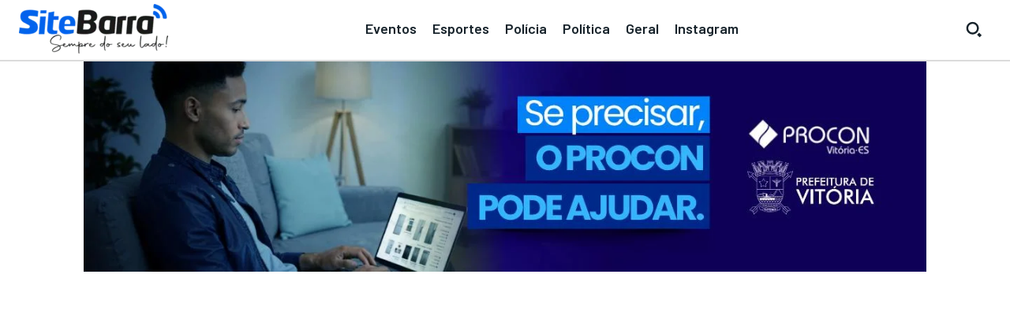

--- FILE ---
content_type: text/html; charset=utf-8
request_url: https://www.google.com/recaptcha/api2/aframe
body_size: 265
content:
<!DOCTYPE HTML><html><head><meta http-equiv="content-type" content="text/html; charset=UTF-8"></head><body><script nonce="2iMtl1o_lCXa6VCM9FZh8Q">/** Anti-fraud and anti-abuse applications only. See google.com/recaptcha */ try{var clients={'sodar':'https://pagead2.googlesyndication.com/pagead/sodar?'};window.addEventListener("message",function(a){try{if(a.source===window.parent){var b=JSON.parse(a.data);var c=clients[b['id']];if(c){var d=document.createElement('img');d.src=c+b['params']+'&rc='+(localStorage.getItem("rc::a")?sessionStorage.getItem("rc::b"):"");window.document.body.appendChild(d);sessionStorage.setItem("rc::e",parseInt(sessionStorage.getItem("rc::e")||0)+1);localStorage.setItem("rc::h",'1764295822858');}}}catch(b){}});window.parent.postMessage("_grecaptcha_ready", "*");}catch(b){}</script></body></html>

--- FILE ---
content_type: application/javascript; charset=utf-8
request_url: https://fundingchoicesmessages.google.com/f/AGSKWxUYr1dDpB5Mshn07Le5LM12ks6SlgY2UZvaMpKH_l96A6V5D09lKThkIR-vNgeqKHr7zAVW_1Z10ret6eq2dsLNemXq7FKF5rHKqRjx-GxLqQEMIYI8EAbgBppSUXFsWisd2Y8iA6Ojoa4frkBsw2p2yW0He9jqZWnfY5-Hnrzk5yQqIzamw1pjPmwo/_/ads.php-blog-ad-_skybannerview./ad-creatives-/leaderboard-advert.
body_size: -1291
content:
window['248b2ed1-4f93-4e07-adbb-05b76462948d'] = true;

--- FILE ---
content_type: application/javascript; charset=utf-8
request_url: https://fundingchoicesmessages.google.com/f/AGSKWxWcP82Q7Q0zN3loTyrgp-OqWpn7dvh4gDhiKxfPdSN-X5RMDeH1ciYYfpcjFUjvh4bYQLK97t687PTy8jaMr76blKTM6AwnrfoDptFrvoBNAg_iytDtp2RLeytfhDbNCbZ50ciNWg==?fccs=W251bGwsbnVsbCxudWxsLG51bGwsbnVsbCxudWxsLFsxNzY0Mjk1ODIzLDc4MDAwMDAwXSxudWxsLG51bGwsbnVsbCxbbnVsbCxbNyw2LDldLG51bGwsMixudWxsLCJlbiIsbnVsbCxudWxsLG51bGwsbnVsbCxudWxsLDFdLCJodHRwczovL3NpdGViYXJyYS5jb20uYnIvcGFsYXZyYS1jaGF2ZS9jb21wbGljYWNvZXMvIixudWxsLFtbOCwiWXVQelZ1eDV4bmMiXSxbOSwiZW4tVVMiXSxbMTksIjIiXSxbMTcsIlswXSJdLFsyNCwiIl0sWzI5LCJmYWxzZSJdXV0
body_size: 219
content:
if (typeof __googlefc.fcKernelManager.run === 'function') {"use strict";this.default_ContributorServingResponseClientJs=this.default_ContributorServingResponseClientJs||{};(function(_){var window=this;
try{
var gp=function(a){this.A=_.t(a)};_.u(gp,_.J);var hp=function(a){this.A=_.t(a)};_.u(hp,_.J);hp.prototype.getWhitelistStatus=function(){return _.F(this,2)};var ip=function(a){this.A=_.t(a)};_.u(ip,_.J);var jp=_.Yc(ip),kp=function(a,b,c){this.B=a;this.j=_.A(b,gp,1);this.l=_.A(b,_.Hk,3);this.F=_.A(b,hp,4);a=this.B.location.hostname;this.D=_.Gg(this.j,2)&&_.O(this.j,2)!==""?_.O(this.j,2):a;a=new _.Qg(_.Ik(this.l));this.C=new _.ch(_.q.document,this.D,a);this.console=null;this.o=new _.cp(this.B,c,a)};
kp.prototype.run=function(){if(_.O(this.j,3)){var a=this.C,b=_.O(this.j,3),c=_.eh(a),d=new _.Wg;b=_.jg(d,1,b);c=_.D(c,1,b);_.ih(a,c)}else _.fh(this.C,"FCNEC");_.ep(this.o,_.A(this.l,_.Ae,1),this.l.getDefaultConsentRevocationText(),this.l.getDefaultConsentRevocationCloseText(),this.l.getDefaultConsentRevocationAttestationText(),this.D);_.fp(this.o,_.F(this.F,1),this.F.getWhitelistStatus());var e;a=(e=this.B.googlefc)==null?void 0:e.__executeManualDeployment;a!==void 0&&typeof a==="function"&&_.Jo(this.o.G,
"manualDeploymentApi")};var lp=function(){};lp.prototype.run=function(a,b,c){var d;return _.v(function(e){d=jp(b);(new kp(a,d,c)).run();return e.return({})})};_.Lk(7,new lp);
}catch(e){_._DumpException(e)}
}).call(this,this.default_ContributorServingResponseClientJs);
// Google Inc.

//# sourceURL=/_/mss/boq-content-ads-contributor/_/js/k=boq-content-ads-contributor.ContributorServingResponseClientJs.en_US.YuPzVux5xnc.es5.O/d=1/exm=ad_blocking_detection_executable,kernel_loader,loader_js_executable,web_iab_tcf_v2_signal_executable/ed=1/rs=AJlcJMzXRkGhK1SzoL5mPHKF3E2p3YVyJA/m=cookie_refresh_executable
__googlefc.fcKernelManager.run('\x5b\x5b\x5b7,\x22\x5b\x5bnull,\\\x22sitebarra.com.br\\\x22,\\\x22AKsRol_4wRyy9WuxNSYmRXPjjtZMJrNF8pcUE-KPkqQugqAu9FisUOyTOgQ6e8ZL4QJpo41l0ntJ2B7cLinX1xGl3nKOVRyRHCRBSPZCZWAOOLuLEgBTiMFlJRLNIxqxjh80Z2wfvLzd6ph2sxbLtlQgHDhxULD1Rg\\\\u003d\\\\u003d\\\x22\x5d,null,\x5b\x5bnull,null,null,\\\x22https:\/\/fundingchoicesmessages.google.com\/f\/AGSKWxVtn5CiLsoWV-w55Iy9apTDaYL4G712SVOqflChAKafPtq_z5v9Ag4Ifyq6hYaJmckras5zESArIbMuJroUcGlNWrfYVetJpmB934Vd6SQPI7uMBsJQBOdcB5GfK8TV6Bsx95TIKQ\\\\u003d\\\\u003d\\\x22\x5d,null,null,\x5bnull,null,null,\\\x22https:\/\/fundingchoicesmessages.google.com\/el\/AGSKWxUa7cJqugbC2cIjsdB6gGRLJeO3aIQezVLBJZ4zwXtRZZWvkxFg2qkNYvLwV52gr0kw8eNEDUuXD4LtcxcbP7JWuK3qRr71fYGJV8XrTYmJThgZIwfn37ED8DQ8k_iE8nEF1nTICw\\\\u003d\\\\u003d\\\x22\x5d,null,\x5bnull,\x5b7,6,9\x5d,null,2,null,\\\x22en\\\x22,null,null,null,null,null,1\x5d,null,\\\x22Privacy and cookie settings\\\x22,\\\x22Close\\\x22,null,null,null,\\\x22Managed by Google. Complies with IAB TCF. CMP ID: 300\\\x22\x5d,\x5b3,1\x5d\x5d\x22\x5d\x5d,\x5bnull,null,null,\x22https:\/\/fundingchoicesmessages.google.com\/f\/AGSKWxUp3cgn-Fja9gSY4jLr6GwU0r2CVVZozJIzNt4P2f1EwCuwlxVkXQtaBkKwRzZ2k43XvvrOShJDyqwmEBzzlgYxSl1TXL0y4p4nYhyjdeFl_JHWpS7NqDVf-4CdFxFAXX8JCA2icQ\\u003d\\u003d\x22\x5d\x5d');}